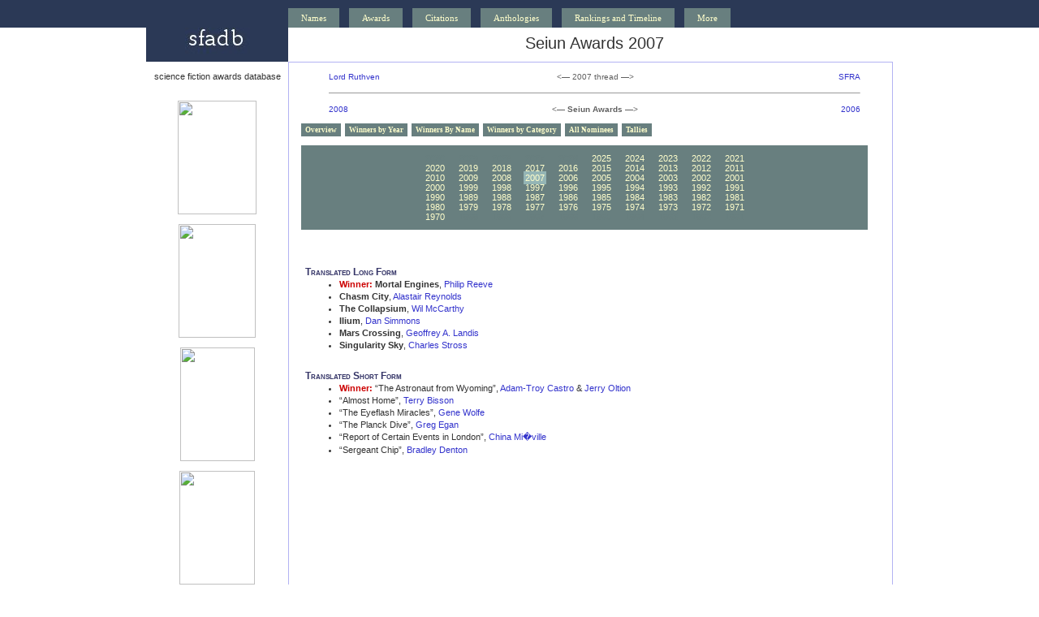

--- FILE ---
content_type: text/html; charset=UTF-8
request_url: https://www.sfadb.com/Seiun_Awards_2007
body_size: 22546
content:
<!DOCTYPE html PUBLIC "-//W3C//DTD XHTML 1.0 Transitional//EN"
"http://www.w3.org/TR/xhtml1/DTD/xhtml1-transitional.dtd">
<html><head>
<title>sfadb: Seiun Awards 2007</title>


<link rel="stylesheet" type="text/css" href="../00sfadb.css">
<link rel="stylesheet" type="text/css" href="../00sfadbawards.css">
<meta name="keywords" content="locus, magazine, science fiction, fantasy, horror, award, awards">
<meta name="creator" content="online@locusmag.com">
<meta name="owner" content="online@locusmag.com">
<link rel="stylesheet" type="text/css" href="../awardmenu.css" />
<link rel="stylesheet" type="text/css" href="../tabcontentawards.css" />
<link rel="stylesheet" type="text/css" href="../ddsmoothmenu.css" />

<script type="text/javascript" src="http://ajax.googleapis.com/ajax/libs/jquery/1.3.2/jquery.min.js"></script>
<script type="text/javascript" src="../ddsmoothmenu.js">

/***********************************************
* Smooth Navigational Menu- (c) Dynamic Drive DHTML code library (www.dynamicdrive.com)
* http://www.dynamicdrive.com/dynamicindex1/ddsmoothmenu.htm
* This notice MUST stay intact for legal use
* Visit Dynamic Drive at http://www.dynamicdrive.com/ for full source code
***********************************************/

</script>

<script type="text/javascript">

ddsmoothmenu.init({
	mainmenuid: "smoothmenu1", //menu DIV id
	orientation: 'h', //Horizontal or vertical menu: Set to "h" or "v"
	classname: 'ddsmoothmenu', //class added to menu's outer DIV
	//customtheme: ["#1c5a80", "#18374a"],
	contentsource: "markup" //"markup" or ["container_id", "path_to_menu_file"]
})



</script>
</head>
<body class="year2007">
<div class="menu">
<div id="wrap2">
<div class="menuposition">
<link rel="stylesheet" type="text/css" href="https://www.sfadb.com/00sfadbmenu.css">
<div class="navbar">
  <div class="dropdown">
    <button class="dropbtn">Names 
      <i class="fa fa-caret-down"></i>
    </button>
    <div class="dropdown-content">
<table class="mmaw" width="650">
  <tr>
  <td><a href="http://www.sfadb.com/Names_Aa-Am"><div class="menutd">A-Am</div></a></td>
  <td><a href="http://www.sfadb.com/Names_An-Ar"><div class="menutd">An-Ar</div></a></td>
  <td><a href="http://www.sfadb.com/Names_As-Az"><div class="menutd">As-Az</div></a></td>
  <td><a href="http://www.sfadb.com/Names_Ba"><div class="menutd">Ba</div></a></td>
  <td><a href="http://www.sfadb.com/Names_Be"><div class="menutd">Be</div></a></td>
  <td><a href="http://www.sfadb.com/Names_Bi-Bo"><div class="menutd">Bi-Bo</div></a></td>
  <td><a href="http://www.sfadb.com/Names_Br"><div class="menutd">Br</div></a></td>
  <td><a href="http://www.sfadb.com/Names_Bu-By"><div class="menutd">Bu-By</div></a></td>
  <td><a href="http://www.sfadb.com/Names_Ca-Ce"><div class="menutd">Ca-Ce</div></a></td>
  </tr>
  <tr>
  <td><a href="http://www.sfadb.com/Names_Ch-Cl"><div class="menutd">Ch-Cl</div></a></td>
  <td><a href="http://www.sfadb.com/Names_Co"><div class="menutd">Co</div></a></td>
  <td><a href="http://www.sfadb.com/Names_Cr-Cz"><div class="menutd">Cr-Cz</div></a></td>
  <td><a href="http://www.sfadb.com/Names_Da"><div class="menutd">Da</div></a></td>
  <td><a href="http://www.sfadb.com/Names_De"><div class="menutd">De</div></a></td>
  <td><a href="http://www.sfadb.com/Names_Di-Do"><div class="menutd">Di-Do</div></a></td>
  <td><a href="http://www.sfadb.com/Names_Dr-Dz"><div class="menutd">Dr-Dz</div></a></td>
  <td><a href="http://www.sfadb.com/Names_E"><div class="menutd">E</div></a></td>
  <td><a href="http://www.sfadb.com/Names_Fa-Fl"><div class="menutd">Fa-Fl</div></a></td>
  </tr>
  <tr>
  <td><a href="http://www.sfadb.com/Names_Fo-Fu"><div class="menutd">Fo-Fu</div></a></td>
  <td><a href="http://www.sfadb.com/Names_Ga-Gi"><div class="menutd">Ga-Gi</div></a></td>
  <td><a href="http://www.sfadb.com/Names_Gl-Go"><div class="menutd">Gl-Go</div></a></td>
  <td><a href="http://www.sfadb.com/Names_Gr-Gw"><div class="menutd">Gr-Gw</div></a></td>
  <td><a href="http://www.sfadb.com/Names_Ha-Han"><div class="menutd">H-Han</div></a></td>
  <td><a href="http://www.sfadb.com/Names_Har-Haz"><div class="menutd">Har-Haz</div></a></td>
  <td><a href="http://www.sfadb.com/Names_He-Hl"><div class="menutd">He-Hl</div></a></td>
  <td><a href="http://www.sfadb.com/Names_Ho-Hr"><div class="menutd">Ho-Hr</div></a></td>
  <td><a href="http://www.sfadb.com/Names_Hu-Hy"><div class="menutd">Hu-Hy</div></a></td>
  </tr>
  <tr>
  <td><a href="http://www.sfadb.com/Names_I"><div class="menutd">I</div></a></td>
  <td><a href="http://www.sfadb.com/Names_Ja-Ji"><div class="menutd">Ja-Ji</div></a></td>
  <td><a href="http://www.sfadb.com/Names_Jo-Ju"><div class="menutd">Jo-Ju</div></a></td>
  <td><a href="http://www.sfadb.com/Names_Ka-Ke"><div class="menutd">Ka-Ke</div></a></td>
  <td><a href="http://www.sfadb.com/Names_Kh-Km"><div class="menutd">Kh-Km</div></a></td>
  <td><a href="http://www.sfadb.com/Names_Kn-Ky"><div class="menutd">Kn-Ky</div></a></td>
  <td><a href="http://www.sfadb.com/Names_La"><div class="menutd">La</div></a></td>
  <td><a href="http://www.sfadb.com/Names_Le-Ll"><div class="menutd">Le-Ll</div></a></td>
  <td><a href="http://www.sfadb.com/Names_Lo-Ly"><div class="menutd">Lo-Ly</div></a></td>
  </tr>
  <tr>
  <td><a href="http://www.sfadb.com/Names_M-Map"><div class="menutd">M-Map</div></a></td>
  <td><a href="http://www.sfadb.com/Names_Mar-May"><div class="menutd">Mar-May</div></a></td>
  <td><a href="http://www.sfadb.com/Names_Mc"><div class="menutd">Mc</div></a></td>
  <td><a href="http://www.sfadb.com/Names_Me-Mi"><div class="menutd">Me-Mi</div></a></td>
  <td><a href="http://www.sfadb.com/Names_Mo"><div class="menutd">Mo</div></a></td>
  <td><a href="http://www.sfadb.com/Names_Mu-My"><div class="menutd">Mu-My</div></a></td>
  <td><a href="http://www.sfadb.com/Names_N"><div class="menutd">N</div></a></td>
  <td><a href="http://www.sfadb.com/Names_O"><div class="menutd">O</div></a></td>
  <td><a href="http://www.sfadb.com/Names_Pa"><div class="menutd">Pa</div></a></td>
  </tr>
  <tr>
  <td><a href="http://www.sfadb.com/Names_Pe-Pf"><div class="menutd">Pe-Pf</div></a></td>
  <td><a href="http://www.sfadb.com/Names_Ph-Py"><div class="menutd">Ph-Py</div></a></td>
  <td><a href="http://www.sfadb.com/Names_Q-Ri"><div class="menutd">Q-Ri</div></a></td>
  <td><a href="http://www.sfadb.com/Names_Ro"><div class="menutd">Ro</div></a></td>
  <td><a href="http://www.sfadb.com/Names_Ru-Rz"><div class="menutd">Ru-Rz</div></a></td>
  <td><a href="http://www.sfadb.com/Names_Sa"><div class="menutd">Sa</div></a></td>
  <td><a href="http://www.sfadb.com/Names_Sc-Sf"><div class="menutd">Sc-Sf</div></a></td>
  <td><a href="http://www.sfadb.com/Names_Sh-Sl"><div class="menutd">Sh-Sl</div></a></td>
  <td><a href="http://www.sfadb.com/Names_Sm-Sq"><div class="menutd">Sm-Sq</div></a></td>
  </tr>
  <tr>
  <td><a href="http://www.sfadb.com/Names_St"><div class="menutd">St</div></a></td>
  <td><a href="http://www.sfadb.com/Names_Su-Sz"><div class="menutd">Su-Sz</div></a></td>
  <td><a href="http://www.sfadb.com/Names_Ta-Te"><div class="menutd">Ta-Te</div></a></td>
  <td><a href="http://www.sfadb.com/Names_Th-To"><div class="menutd">Th-To</div></a></td>
  <td><a href="http://www.sfadb.com/Names_Tr-Ty"><div class="menutd">Tr-Ty</div></a></td>
  <td><a href="http://www.sfadb.com/Names_U-V"><div class="menutd">U-V</div></a></td>
  <td><a href="http://www.sfadb.com/Names_Wa"><div class="menutd">Wa</div></a></td>
  <td><a href="http://www.sfadb.com/Names_We"><div class="menutd">We</div></a></td>
  <td><a href="http://www.sfadb.com/Names_Wh-Wl"><div class="menutd">Wh-Wl</div></a></td>
  </tr>
  <tr>
  <td><a href="http://www.sfadb.com/Names_Wo-Wy"><div class="menutd">Wo-Wy</div></a></td>
  <td><a href="http://www.sfadb.com/Names_X-Z"><div class="menutd">X-Z</div></a></td>
  </tr>
  </table>
    </div>
  </div> 
 <div class="dropdown2">
    <button class="dropbtn2">
      <i class="fa fa-caret-down"></i>
    </button>
    <div class="dropdown-content">
    </div>
  </div> 
 <div class="dropdown">
    <button class="dropbtn">Awards 
    </button>
    <div class="dropdown-content">
<a href="http://www.sfadb.com/Awards_Directory">Complete Awards Directory</a>
<table class="mmaw" width="550"><tr>
<td><a href="http://www.sfadb.com/Science_Fiction_Hall_of_Fame"><div class="menutd">&#0151; SF Hall of Fame &#0151;</div></a></td>
<td><a href="http://www.sfadb.com/SFWA_Grand_Master_Award"><div class="menutd">&#0151; SFWA Grand Master &#0151;</div></a></td></tr></table>

<table class="mmaw" width="550">
<tr>
<td><a href="http://www.sfadb.com/Hugo_Awards"><div class="menutd">&#0151; Hugo &#0151;</div></a></td>
<td><a href="http://www.sfadb.com/Nebula_Awards"><div class="menutd">&#0151; Nebula &#0151;</div></a></td>
<td><a href="http://www.sfadb.com/World_Fantasy_Awards"><div class="menutd">&#0151; World&nbsp;Fantasy &#0151;</div></a></td></tr></table>

<table class="mmaw" width="550">
<tr>
<td><a href="http://www.sfadb.com/Andre_Norton_Award"><div class="menutdl">Andre Norton</div></a></td>
<td><a href="http://www.sfadb.com/Arthur_C_Clarke_Award"><div class="menutdl">Arthur C. Clarke</div></a></td>
<td><a href="http://www.sfadb.com/Bram_Stoker_Awards"><div class="menutdl">Bram Stoker</div></a></td>
<td><a href="http://www.sfadb.com/British_Fantasy_Awards"><div class="menutdl">British Fantasy</div></a></td>
<td><a href="http://www.sfadb.com/British_SF_Association_Awards"><div class="menutdl">British SF</div></a></td>
<td><a href="http://www.sfadb.com/Dragon_Awards"><div class="menutdl">Dragon</div></a></td>
<td><a href="http://www.sfadb.com/Ignyte_Award"><div class="menutdl">Ignyte</div></a></td>
</tr>
<tr>
<td><a href="http://www.sfadb.com/Le_Guin_Prize"><div class="menutdl">Le Guin</div></a></td>
<td><a href="http://www.sfadb.com/Lodestar_Award"><div class="menutdl">Lodestar</div></a></td>
<td><a href="http://www.sfadb.com/Otherwise_Award"><div class="menutdl">Otherwise</div></a></td>
<td><a href="http://www.sfadb.com/Philip_K_Dick_Award"><div class="menutdl">Philip K. Dick</div></a></td>
<td><a href="http://www.sfadb.com/Ray_Bradbury_Award">Ray Bradbury</div></a></td>
<td><a href="http://www.sfadb.com/Shirley_Jackson_Awards"><div class="menutdl">Shirley Jackson</div></a></td>
<td><a href="http://www.sfadb.com/Theodore_Sturgeon_Memorial_Award"><div class="menutdl">Theodore <b>Sturgeon</b></div></a></td>
</tr>
</table>

<table class="mmaw" width="550"><tr>
<td><a href="http://www.sfadb.com/Locus_Awards"><div class="menutd">&#0151; Locus Poll and Awards &#0151;</div></a></td>
</tr></table>
<table class="mmaw" width="550"><tr>
<td>&nbsp;</td>
<td><a href="http://www.sfadb.com/Aurealis_Awards"><div class="menutdl">Aurealis</div></a></td>
<td><a href="http://www.sfadb.com/Aurora_Awards"><div class="menutdl">Aurora</div></a></td>
<td><a href="http://www.sfadb.com/Ditmar_Awards"><div class="menutdl">Ditmar</div></a></td>
<td><a href="http://www.sfadb.com/Endeavour_Award"><div class="menutdl">Endeavour</div></a></td>
<td>&nbsp;</td>
</tr>
<tr>
<td>&nbsp;</td>
<td><a href="http://www.sfadb.com/Mythopoeic_Awards"><div class="menutdl">Mythopoeic</div></a></td>
<td><a href="http://www.sfadb.com/Prometheus_Awards"><div class="menutdl">Prometheus</div></a></td>
<td><a href="http://www.sfadb.com/Sidewise_Awards"><div class="menutdl">Sidewise</div></a></td>
<td><a href="http://www.sfadb.com/Sunburst_Award"><div class="menutdl">Sunburst</div></a></td>
<td>&nbsp;</td>
</tr></table>
    </div>
  </div> 
<div class="dropdown2">
    <button class="dropbtn2">
      <i class="fa fa-caret-down"></i>
    </button>
    <div class="dropdown-content">
    </div>
  </div> 
  <div class="dropdown">
    <button class="dropbtn">Citations 
      <i class="fa fa-caret-down"></i>
    </button>
    <div class="dropdown-content">
<a href="http://www.sfadb.com/Citations_Directory">Citations Directory</a>
    </div>
  </div> 
<div class="dropdown2">
    <button class="dropbtn2">
      <i class="fa fa-caret-down"></i>
    </button>
    <div class="dropdown-content">
    </div>
  </div> 
  <div class="dropdown">
    <button class="dropbtn">Anthologies 
      <i class="fa fa-caret-down"></i>
    </button>
    <div class="dropdown-content">
<a href="http://www.sfadb.com/Anthologies_Directory">Anthologies Directory</a>
    </div>
  </div> 
<div class="dropdown2">
    <button class="dropbtn2">
      <i class="fa fa-caret-down"></i>
    </button>
    <div class="dropdown-content">
    </div>
  </div> 
  <div class="dropdown">
    <button class="dropbtn">Rankings and Timeline
      <i class="fa fa-caret-down"></i>
    </button>
    <div class="dropdown-content">
<a href="http://www.sfadb.com/ShfScoringMethodology"><div class="menutd">Intro & Scoring Methodology</div></a>
<a href="http://www.sfadb.com/TopShortStories"><div class="menutd">Short Stories</div></a>
<a href="http://www.sfadb.com/TopNovelettes"><div class="menutd">Novelettes</div></a>
<a href="http://www.sfadb.com/TopNovellas"><div class="menutd">Novellas</div></a>
<a href="http://www.sfadb.com/Timeline"><div class="menutd">Timeline</div></a>
    </div>
  </div> 
  <div class="dropdown2">
    <button class="dropbtn2">
      <i class="fa fa-caret-down"></i>
    </button>
    <div class="dropdown-content">
    </div>
  </div> 
<div class="dropdown">
    <button class="dropbtn">More 
      <i class="fa fa-caret-down"></i>
    </button>
    <div class="dropdown-content">
<a href="http://www.sfadb.com/Introduction"><div class="menutd">Introduction</div></a>
<a href="http://www.sfadb.com/FAQs_and_Stats_Directory"><div class="menutd">FAQS & Stats</div></a>
<a href="http://www.sfadb.com/PublishersIndex"><div class="menutd">Awards Results by Publisher</div></a>
<a href="http://www.sfadb.com/PeriodicalsIndex"><div class="menutd">Awards Results by Periodical</div></a>
    </div>
  </div> 
</div>
</div></div></div>
<div id="wrap">

<div class="floatleft">
<a href="../">
<img src="../graphics/sfadblogo_175x42.jpg" width="175" height="42" border="0"></a></div>

<div class="pagetitle">

Seiun Awards 2007
</div> <!-- pagetitle -->

<br clear="all">

<!-- open left pane -->
<div class="floatleft"><div class="leftpane">



<br>
science fiction awards database
<br>

<br><br><a href="http://www.amazon.com/gp/search?keywords=Reynolds+Chasm+City&index=books&linkCode=qs&tag=sciefictaward-20"><img src="http://www.locusmag.com/2001/covers/reynolds_97x140.jpg" width="97" height="140" border="0"></a>
<br><br><a href="http://www.amazon.com/gp/search?keywords=McCarthy+The+Collapsium&index=books&linkCode=qs&tag=sciefictaward-20"><img src="http://www.locusmag.com/2000/covers/mccarthy_95x140.jpg" width="95" height="140" border="0"></a>
<br><br><a href="http://www.amazon.com/gp/search?keywords=Simmons+Ilium&index=books&linkCode=qs&tag=sciefictaward-20"><img src="http://www.locusmag.com/2003/covers/simmons_92x140.jpg" width="92" height="140" border="0"></a>
<br><br><a href="http://www.amazon.com/gp/search?keywords=Landis+Mars+Crossing&index=books&linkCode=qs&tag=sciefictaward-20"><img src="http://www.locusmag.com/2000/covers/landis_93x140.jpg" width="93" height="140" border="0"></a>
<br><br><a href="http://www.amazon.com/gp/search?keywords=Stross+Singularity+Sky&index=books&linkCode=qs&tag=sciefictaward-20"><img src="http://www.locusmag.com/2003/covers/stross_93x140.jpg" width="93" height="140" border="0"></a>

</div> <!-- leftpane -->
</div> <!-- floatleft -->

<div class="floatright"><div class="pagemain">

<div align="center">
<table class="threadbox" width="90%">
<tr><td class="threadleft">
<a href="Lord_Ruthven_Awards_2007">Lord Ruthven</a></td><td class="threadmid">
<&#0151; 2007 thread &#0151;></td><td class="threadright">
<a href="SFRA_Awards_2007">SFRA</a></td></tr>
</table>
<table class="threadbox" width="90%">
<tr><td><hr size="1"></td></tr>
</table>
<table class="threadbox" width="90%">
<tr><td class="threadleftaw">
<a href="Seiun_Awards_2008">2008</a></td><td class="threadmidaw">
<&#0151; <b>Seiun Awards</b> &#0151;></td><td class="threadrightaw">
<a href="Seiun_Awards_2006">2006</a></td></tr>
</table>
<ul id="contenttabs" class="shadetabs">
<li><a href="Seiun_Awards">Overview</a></li>
<li><a href="Seiun_Awards_Winners_By_Year">Winners by Year</a></li>
<li><a href="Seiun_Awards_Winners_By_Name">Winners By Name</a></li>
<li><a href="Seiun_Awards_Winners_By_Category">Winners by Category</a></li>
<li><a href="Seiun_Awards_All_Nominees">All Nominees</a></li>
<li><a href="Seiun_Awards_Tallies">Tallies</a></li>
</ul>
</div>
<div class="contentblock">
<div id="menunav" class="awardcalendarmenu">
<span class="blankyear">2030</span>
<span class="blankyear">2029</span>
<span class="blankyear">2028</span>
<span class="blankyear">2027</span>
<span class="blankyear">2026</span>
<a class="year2025" href="Seiun_Awards_2025">2025</a>
<a class="year2024" href="Seiun_Awards_2024">2024</a>
<a class="year2023" href="Seiun_Awards_2023">2023</a>
<a class="year2022" href="Seiun_Awards_2022">2022</a>
<a class="year2021" href="Seiun_Awards_2021">2021</a>
<br>
<a class="year2020" href="Seiun_Awards_2020">2020</a>
<a class="year2019" href="Seiun_Awards_2019">2019</a>
<a class="year2018" href="Seiun_Awards_2018">2018</a>
<a class="year2017" href="Seiun_Awards_2017">2017</a>
<a class="year2016" href="Seiun_Awards_2016">2016</a>
<a class="year2015" href="Seiun_Awards_2015">2015</a>
<a class="year2014" href="Seiun_Awards_2014">2014</a>
<a class="year2013" href="Seiun_Awards_2013">2013</a>
<a class="year2012" href="Seiun_Awards_2012">2012</a>
<a class="year2011" href="Seiun_Awards_2011">2011</a>
<br>
<a class="year2010" href="Seiun_Awards_2010">2010</a>
<a class="year2009" href="Seiun_Awards_2009">2009</a>
<a class="year2008" href="Seiun_Awards_2008">2008</a>
<a class="year2007" href="Seiun_Awards_2007">2007</a>
<a class="year2006" href="Seiun_Awards_2006">2006</a>
<a class="year2005" href="Seiun_Awards_2005">2005</a>
<a class="year2004" href="Seiun_Awards_2004">2004</a>
<a class="year2003" href="Seiun_Awards_2003">2003</a>
<a class="year2002" href="Seiun_Awards_2002">2002</a>
<a class="year2001" href="Seiun_Awards_2001">2001</a>
<br>
<a class="year2000" href="Seiun_Awards_2000">2000</a>
<a class="year1999" href="Seiun_Awards_1999">1999</a>
<a class="year1998" href="Seiun_Awards_1998">1998</a>
<a class="year1997" href="Seiun_Awards_1997">1997</a>
<a class="year1996" href="Seiun_Awards_1996">1996</a>
<a class="year1995" href="Seiun_Awards_1995">1995</a>
<a class="year1994" href="Seiun_Awards_1994">1994</a>
<a class="year1993" href="Seiun_Awards_1993">1993</a>
<a class="year1992" href="Seiun_Awards_1992">1992</a>
<a class="year1991" href="Seiun_Awards_1991">1991</a>
<br>
<a class="year1990" href="Seiun_Awards_1990">1990</a>
<a class="year1989" href="Seiun_Awards_1989">1989</a>
<a class="year1988" href="Seiun_Awards_1988">1988</a>
<a class="year1987" href="Seiun_Awards_1987">1987</a>
<a class="year1986" href="Seiun_Awards_1986">1986</a>
<a class="year1985" href="Seiun_Awards_1985">1985</a>
<a class="year1984" href="Seiun_Awards_1984">1984</a>
<a class="year1983" href="Seiun_Awards_1983">1983</a>
<a class="year1982" href="Seiun_Awards_1982">1982</a>
<a class="year1981" href="Seiun_Awards_1981">1981</a>
<br>
<a class="year1980" href="Seiun_Awards_1980">1980</a>
<a class="year1979" href="Seiun_Awards_1979">1979</a>
<a class="year1978" href="Seiun_Awards_1978">1978</a>
<a class="year1977" href="Seiun_Awards_1977">1977</a>
<a class="year1976" href="Seiun_Awards_1976">1976</a>
<a class="year1975" href="Seiun_Awards_1975">1975</a>
<a class="year1974" href="Seiun_Awards_1974">1974</a>
<a class="year1973" href="Seiun_Awards_1973">1973</a>
<a class="year1972" href="Seiun_Awards_1972">1972</a>
<a class="year1971" href="Seiun_Awards_1971">1971</a>
<br>
<a class="year1970" href="Seiun_Awards_1970">1970</a>
<span class="blankyear">1969</span>
<span class="blankyear">1968</span>
<span class="blankyear">1967</span>
<span class="blankyear">1966</span>
<span class="blankyear">1965</span>
<span class="blankyear">1964</span>
<span class="blankyear">1963</span>
<span class="blankyear">1962</span>
<span class="blankyear">1961</span>
<br>
 
</div>
<div class="AwYrTimePlace">
<br>
</div>
 
<div class="categoryblock">
<div class="category">Translated Long Form</div>
<ul>
<li> <span class="winner">Winner:</span> <b>Mortal Engines</b>, <a href="Philip_Reeve">Philip Reeve</a></li>
<li> <b>Chasm City</b>, <a href="Alastair_Reynolds">Alastair Reynolds</a></li>
<li> <b>The Collapsium</b>, <a href="Wil_McCarthy">Wil McCarthy</a></li>
<li> <b>Ilium</b>, <a href="Dan_Simmons">Dan Simmons</a></li>
<li> <b>Mars Crossing</b>, <a href="Geoffrey_A_Landis">Geoffrey A. Landis</a></li>
<li> <b>Singularity Sky</b>, <a href="Charles_Stross">Charles Stross</a></li>
</ul>
</div> <!-- categoryblock -->
 
<div class="categoryblock">
<div class="category">Translated Short Form</div>
<ul>
<li> <span class="winner">Winner:</span> &#8220;The Astronaut from Wyoming&#8221;, <a href="Adam-Troy_Castro">Adam-Troy Castro</a> & <a href="Jerry_Oltion">Jerry Oltion</a></li>
<li> &#8220;Almost Home&#8221;, <a href="Terry_Bisson">Terry Bisson</a></li>
<li> &#8220;The Eyeflash Miracles&#8221;, <a href="Gene_Wolfe">Gene Wolfe</a></li>
<li> &#8220;The Planck Dive&#8221;, <a href="Greg_Egan">Greg Egan</a></li>
<li> &#8220;Report of Certain Events in London&#8221;, <a href="China_Mieville">China Mi�ville</a></li>
<li> &#8220;Sergeant Chip&#8221;, <a href="Bradley_Denton">Bradley Denton</a></li>
</ul>
</div> <!-- categoryblock -->
<br>
<br>
<br>
<br>
<br>
<br>
<br>
<br>
<br>
<br>
<br>
<br>
<br>
<br>
<br>
<br>
<br>
<br>
<br>
<br>
<br>
<br>
<br>
<br>
<br>
<br>
<br>
<br>
<br>
<br>
<br>
<br>
<br>
<br>
<br>
<br>
</div> <!-- contentblock -->


</div> <!-- pagemain -->
</div> <!-- floatright -->
<br clear="all">



<div class="copyrightblock">

Copyright 2012 - 2026 by Mark R. Kelly and the <a class="white" href="http://www.lsff.net/">Locus Science Fiction Foundation</a>. All rights reserved.
</div> <!-- copyrightblock -->

<div class="timestampblock">

This page last updated Tuesday 11 Sep 2012 at 16:18 PT


</div> <!-- timestampblock -->

<br clear="all">
</div> <!-- wrap -->
</body></html>
